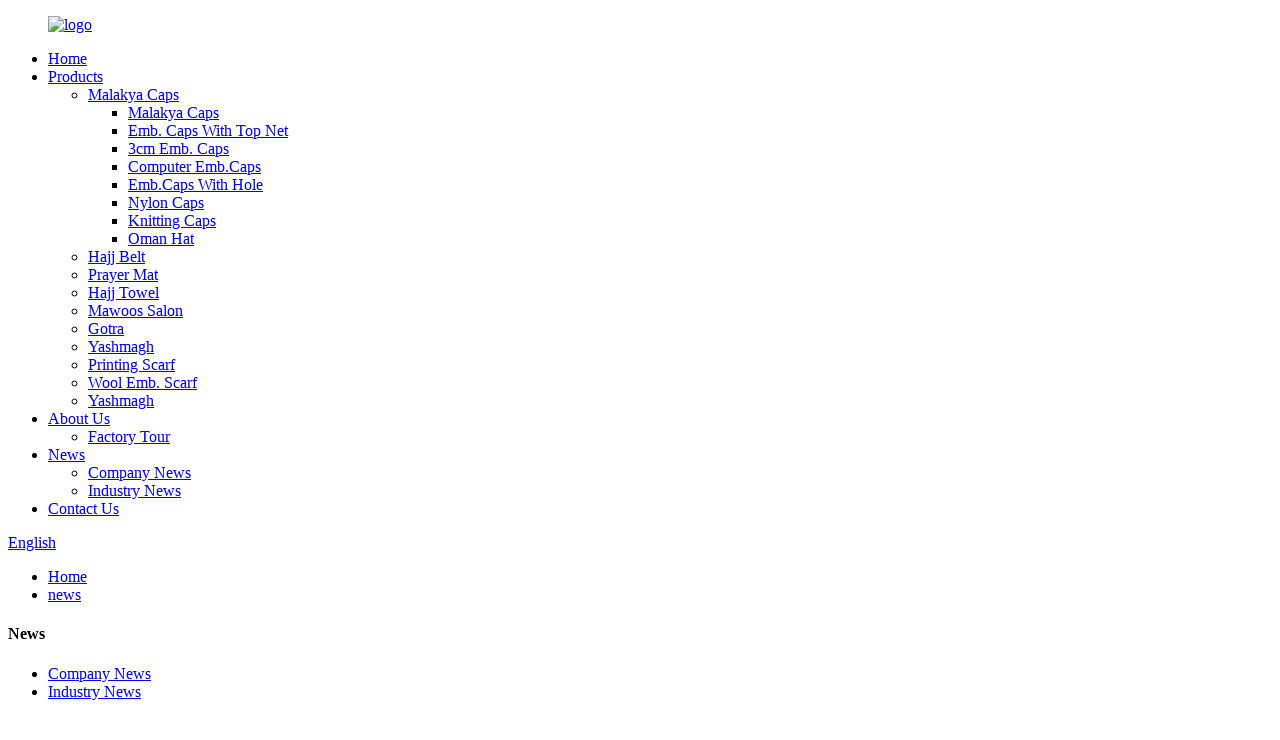

--- FILE ---
content_type: text/html
request_url: http://ht.muslimscaps.com/news/
body_size: 9872
content:
<link href="https://cdn.globalso.com/lite-yt-embed.css" rel="stylesheet" onload="this.onload=null;this.rel='stylesheet'"><!DOCTYPE html>
<html dir="ltr" lang="en">
<head>
<meta charset="UTF-8"/>
<meta http-equiv="Content-Type" content="text/html; charset=UTF-8" />
<title>news Manufacturers &amp; Suppliers | China news Factory</title>
<meta name="viewport" content="width=device-width,initial-scale=1,minimum-scale=1,maximum-scale=1,user-scalable=no">
<link rel="apple-touch-icon-precomposed" href="">
<meta name="format-detection" content="telephone=no">
<meta name="apple-mobile-web-app-capable" content="yes">
<meta name="apple-mobile-web-app-status-bar-style" content="black">
<link href="//cdn.globalso.com/muslimscaps/style/global/style.css" rel="stylesheet" onload="this.onload=null;this.rel='stylesheet'">
<link href="//cdn.globalso.com/muslimscaps/style/public/public.css" rel="stylesheet" onload="this.onload=null;this.rel='stylesheet'">
<link href="https://cdn.globalso.com/lite-yt-embed.css" rel="stylesheet" onload="this.onload=null;this.rel='stylesheet'">
<link rel="shortcut icon" href="https://cdn.globalso.com/muslimscaps/logo1.png" />
<meta name="description" content="News Manufacturers, Factory, Suppliers From China, Since establishment within the early 1990s, now we have arrange our sale network in USA, Germany, Asia, and several Middle Eastern countries. We intention to get a top class supplier for worldwide OEM and aftermarket!" />
</head>
<body>

<div class="container">
<header class=" web_head">
    <div class="head_layer">
      <div class="layout">
        <figure class="logo"><a href="https://www.muslimscaps.com/">
                <img src="https://cdn.globalso.com/muslimscaps/logo.png" alt="logo">
                </a></figure>
        <nav class="nav_wrap">
          <ul class="head_nav">
        <li><a href="/">Home</a></li>
<li><a href="https://www.muslimscaps.com/products/">Products</a>
<ul class="sub-menu">
	<li><a href="https://www.muslimscaps.com/malakya-caps/">Malakya Caps</a>
	<ul class="sub-menu">
		<li><a href="https://www.muslimscaps.com/malakya-caps-malakya-caps/">Malakya Caps</a></li>
		<li><a href="https://www.muslimscaps.com/emb-caps-with-top-net/">Emb. Caps With Top Net</a></li>
		<li><a href="https://www.muslimscaps.com/3cm-emb-caps/">3cm Emb. Caps</a></li>
		<li><a href="https://www.muslimscaps.com/computer-emb-caps/">Computer Emb.Caps</a></li>
		<li><a href="https://www.muslimscaps.com/emb-caps-with-hole/">Emb.Caps With Hole</a></li>
		<li><a href="https://www.muslimscaps.com/nylon-caps/">Nylon Caps</a></li>
		<li><a href="https://www.muslimscaps.com/knitting-caps/">Knitting Caps</a></li>
		<li><a href="https://www.muslimscaps.com/oman-hat/">Oman Hat</a></li>
	</ul>
</li>
	<li><a href="https://www.muslimscaps.com/hajj-belt/">Hajj Belt</a></li>
	<li><a href="https://www.muslimscaps.com/prayer-mat/">Prayer Mat</a></li>
	<li><a href="https://www.muslimscaps.com/hajj-towel/">Hajj Towel</a></li>
	<li><a href="https://www.muslimscaps.com/mawoos-salon/">Mawoos Salon</a></li>
	<li><a href="https://www.muslimscaps.com/gotra/">Gotra</a></li>
	<li><a href="https://www.muslimscaps.com/yashmagh/">Yashmagh</a></li>
	<li><a href="https://www.muslimscaps.com/printing-scarf/">Printing Scarf</a></li>
	<li><a href="https://www.muslimscaps.com/wool-emb-scarf/">Wool Emb. Scarf</a></li>
	<li><a href="https://www.muslimscaps.com/yashmagh/">Yashmagh</a></li>
</ul>
</li>
<li><a href="https://www.muslimscaps.com/about-us/">About Us</a>
<ul class="sub-menu">
	<li><a href="https://www.muslimscaps.com/factory-tour/">Factory Tour</a></li>
</ul>
</li>
<li class="nav-current"><a href="/news/">News</a>
<ul class="sub-menu">
	<li><a href="https://www.muslimscaps.com/news_catalog/company-news/">Company News</a></li>
	<li><a href="https://www.muslimscaps.com/news_catalog/industry-news/">Industry News</a></li>
</ul>
</li>
<li><a href="https://www.muslimscaps.com/contact-us/">Contact Us</a></li>
      </ul>
        </nav>
        <div class="head_right">
          <b id="btn-search" class="btn--search"></b>
          <div class="change-language ensemble">
  <div class="change-language-info">
    <div class="change-language-title medium-title">
       <div class="language-flag language-flag-en"><a href="https://www.muslimscaps.com/"><b class="country-flag"></b><span>English</span> </a></div>
       <b class="language-icon"></b> 
    </div>
	<div class="change-language-cont sub-content">
        <div class="empty"></div>
    </div>
  </div>
</div>
<!--theme239-->        </div>
      </div>
    </div>
  </header><div class="path_bar">
    <div class="layout">
      <ul>
       <li> <a itemprop="breadcrumb" href="https://www.muslimscaps.com/">Home</a></li><li> <a href="#">news</a></li>
      </ul>
    </div>
  </div>
<section class="web_main page_main">
  <div class="layout">
    <aside class="aside">
  <section class="aside-wrap">
    <section class="side-widget">
    <div class="side-tit-bar">
      <h4 class="side-tit">News</h4>
    </div>
    <ul class="side-cate">
      <li><a href="https://www.muslimscaps.com/news_catalog/company-news/">Company News</a></li>
<li><a href="https://www.muslimscaps.com/news_catalog/industry-news/">Industry News</a></li>
    </ul>
  </section>
    </section>
</aside>    <section class="main">
      <div class="blog_list">
        <h1 class="page_title">News</h1>
        <ul>
                    <li class="blog-item">
            <figure class="item-wrap">
                            <figcaption class="item-info">
                <h3 class="item-title"><a href="https://www.muslimscaps.com/news/the-content-shared-with-you-today-is-the-characteristic-of-arab-clothing/">The content shared with you today is the characteristic of Arab clothing</a></h3>
                <time>by admin on
                  21-10-22                </time>
                <div class="item-detail">The content shared with you today is the characteristic of Arab clothing. What fabric clothing does the Arabs wear? Just like normal clothes, all kinds of fabrics are available, but the price is naturally very different. There are factories in China that specialize in processing Arab robes, and t...</div>
                <a href="https://www.muslimscaps.com/news/the-content-shared-with-you-today-is-the-characteristic-of-arab-clothing/" class="item-more">Read more</a> </figcaption>
            </figure>
          </li>
                    <li class="blog-item">
            <figure class="item-wrap">
                            <figcaption class="item-info">
                <h3 class="item-title"><a href="https://www.muslimscaps.com/news/some-little-knowledge-about-white-robe/">Some Little knowledge about white robe</a></h3>
                <time>by admin on
                  21-10-22                </time>
                <div class="item-detail">Our traditional impression of Arabs is that the man is plain white with a headscarf, and the woman is in a black robe with a covered face. This is indeed a more classic Arab costume. The man’s white robe is called &#8220;Gundura&#8221;, &#8220;Dish Dash&#8221;, and &#8220;Gilban&#8221; in Arabic....</div>
                <a href="https://www.muslimscaps.com/news/some-little-knowledge-about-white-robe/" class="item-more">Read more</a> </figcaption>
            </figure>
          </li>
                    <li class="blog-item">
            <figure class="item-wrap">
                            <a class="item-img" href="https://www.muslimscaps.com/news/4-pack-outdoor-solar-led-lights-38-reg-75-more/"><img class="blog-img" src="https://cdn.globalso.com/muslimscaps/16322983061.png" alt="Kufis and prayer hat"></a>
                            <figcaption class="item-info">
                <h3 class="item-title"><a href="https://www.muslimscaps.com/news/4-pack-outdoor-solar-led-lights-38-reg-75-more/">Kufis and prayer hat</a></h3>
                <time>by admin on
                  19-06-03                </time>
                <div class="item-detail">For men, wearing kufi is the second most recognizable feature of Muslims, and the first is of course beard. Since Kufi is an identifying garment for Muslim clothing, it is helpful for a Muslim man to have many kufis so that he can wear a new dress every day. At Muslim American, we have dozens of ...</div>
                <a href="https://www.muslimscaps.com/news/4-pack-outdoor-solar-led-lights-38-reg-75-more/" class="item-more">Read more</a> </figcaption>
            </figure>
          </li>
                  </ul>
        <div class="page_bar">
        <div class="pages"></div>
      </div>
      </div>
      
    </section>
  </div>
</section>
<footer class="web_footer">
   <section class="foot_service">
    <div class="layout">
    <div class="foot_items flex_row">
       <div class="foot_item foot_item_info wow fadeInLeftA" data-wow-delay=".1s">
         <div class="foot_item_hd">
           <div class="foot_logo"><a href="https://www.muslimscaps.com/">
                <img src="//www.muslimscaps.com/uploads/086c81fd1.png" alt="logo">
                </a></div>
         </div>
         <div class="foot_item_bd">
           <div class="copyright">
             <!-- GOODAO @2017 ALL RIGHTS RESERVED
             <br>
             Terms of use and Privacy Policy -->
             © Copyright - 2010-2021 : All Rights Reserved.            </div>
          <ul class="foot_sns">
                         <li><a target="_blank" href=""><img src="https://cdn.globalso.com/muslimscaps/sns01.png" alt="sns01"></a></li>
                         <li><a target="_blank" href=""><img src="https://cdn.globalso.com/muslimscaps/sns04.png" alt="sns04"></a></li>
                         <li><a target="_blank" href=""><img src="https://cdn.globalso.com/muslimscaps/sns03.png" alt="sns03"></a></li>
                         <li><a target="_blank" href=""><img src="https://cdn.globalso.com/muslimscaps/sns02.png" alt="sns02"></a></li>
                       </ul>
         </div>
       </div>
       <div class="foot_item foot_item_contact wow fadeInLeftA" data-wow-delay=".2s">
         <div class="foot_item_hd">
           <h3 class="title">Contact from</h3>
         </div>
         <div class="foot_item_bd">
           <address class="foot_contact_list">
            <!-- icons:
                 ============================
                 contact_ico_local
                 contact_ico_phone
                 contact_ico_email
                 contact_ico_fax
                 contact_ico_skype
                 contact_ico_time -->
             <ul>
               <li class="contact_item">
                 <i class="contact_ico contact_ico_local"></i>
                 <div class="contact_txt">
                   <p class="item_val">Jiangsu Fengxian Development Zone</p>                </div>
               </li>
               <li class="contact_item">
                 <i class="contact_ico contact_ico_phone"></i>
                 <div class="contact_txt">
                  <p class="item_val"><a class="tel_link" href="tel:0516-89581675"><span class="item_label">Tel:</span><span class="item_val">0516-89581675</span></a></p>                  <p class="item_val"><span class="item_label">Whatsapp:</span><span class="item_val">008613952218860</span></p>                 </div>
               </li>
               <li class="contact_item">
                 <i class="contact_ico contact_ico_email"></i>
                 <div class="contact_txt">
                   <p class="item_val"><a href="javascript:" class="add_email12"><span class="item_label">Email:</span><span class="item_val">xzqinlong@163.com</span></a></p>                 </div>
               </li>
             </ul>
           </address>
         </div>
       </div>
       <div class="foot_item foot_item_news wow fadeInLeftA" data-wow-delay=".3s">
         <div class="foot_item_hd">
           <h3 class="title">Latest News</h3>
         </div>
         <div class="foot_item_bd">
          <ul>
                      <li class="news_cell">
              <figure class="cell_img"></figure>
              <div class="cell_cont">
                <time class="news_time">21/10/22</time>
                <h3 class="news_tit"><a href="https://www.muslimscaps.com/news/the-content-shared-with-you-today-is-the-characteristic-of-arab-clothing/">The content shared with you today is the ...</a></h3>
              </div>
            </li>
                        <li class="news_cell">
              <figure class="cell_img"></figure>
              <div class="cell_cont">
                <time class="news_time">21/10/22</time>
                <h3 class="news_tit"><a href="https://www.muslimscaps.com/news/some-little-knowledge-about-white-robe/">Some Little knowledge about white robe</a></h3>
              </div>
            </li>
                        <li class="news_cell">
              <figure class="cell_img"><a href="https://www.muslimscaps.com/news/4-pack-outdoor-solar-led-lights-38-reg-75-more/"><img src="https://cdn.globalso.com/muslimscaps/16322983061.png" alt="Kufis and prayer hat"></a></figure>
              <div class="cell_cont">
                <time class="news_time">19/06/03</time>
                <h3 class="news_tit"><a href="https://www.muslimscaps.com/news/4-pack-outdoor-solar-led-lights-38-reg-75-more/">Kufis and prayer hat</a></h3>
              </div>
            </li>
             
          </ul>
         </div>
       </div>
    </div>
    </div>
    </section>
    <section class="foot_bar">
      <div class="layout">
        
                                     © Copyright - 2010-2021 : All Rights Reserved. <a href="/featured/">Featured Products</a>, <a href="/sitemap.xml">Sitemap</a>
<br><a href='https://www.muslimscaps.com/long-hijab/' title='Long Hijab'>Long Hijab</a>, 
<a href='https://www.muslimscaps.com/black-topi-for-namaz/' title='Black Topi For Namaz'>Black Topi For Namaz</a>, 
<a href='https://www.muslimscaps.com/musalla-mat/' title='Musalla Mat'>Musalla Mat</a>, 
<a href='https://www.muslimscaps.com/amira-hijab/' title='Amira Hijab'>Amira Hijab</a>, 
<a href='https://www.muslimscaps.com/muslim-black-cap/' title='Muslim Black Cap'>Muslim Black Cap</a>, 
<a href='https://www.muslimscaps.com/disposable-prayer-mats/' title='Disposable Prayer Mats'>Disposable Prayer Mats</a>,                 <script type="text/javascript" src="//www.globalso.site/livechat.js"></script>            
      </div>
    </section>
  </footer>
<aside class="scrollsidebar" id="scrollsidebar">
  <div class="side_content">
    <div class="side_list">
      <header class="hd"><img src="//cdn.globalso.com/title_pic.png" alt="Online Inuiry"/></header>
      <div class="cont">
        <li><a class="email" href="javascript:" onclick="showMsgPop();">Send Email</a></li>
                                      </div>
                  <div class="side_title"><a  class="close_btn"><span>x</span></a></div>
    </div>
  </div>
  <div class="show_btn"></div>
</aside>
<div class="inquiry-pop-bd">
  <div class="inquiry-pop"> <i class="ico-close-pop" onClick="hideMsgPop();"></i> 
    <script type="text/javascript" src="//www.globalso.site/form.js"></script> 
  </div>
</div>
</div>
<div class="web-search"> <b id="btn-search-close" class="btn--search-close"></b>
  <div style=" width:100%">
    <div class="head-search">
      <form  action="/search.php" method="get">
          <input class="search-ipt" type="text" placeholder="Start Typing..."  name="s" id="s" />
          <input type="hidden" name="cat" value="490"/>
          <input class="search-btn" type="submit" value="" id="searchsubmit" />
        <span class="search-attr">Hit enter to search or ESC to close</span>
        </form>
    </div>
  </div>
</div>

<script type="text/javascript" src="//cdn.globalso.com/muslimscaps/style/global/js/jquery.min.js"></script> 
<script type="text/javascript" src="//cdn.globalso.com/muslimscaps/style/global/js/common.js"></script>
<script type="text/javascript" src="//cdn.globalso.com/muslimscaps/style/public/public.js"></script> 
 <script src="https://cdn.globalso.com/lite-yt-embed.js"></script>
<!--[if lt IE 9]>
<script src="//cdn.globalso.com/muslimscaps/style/global/js/html5.js"></script>
<![endif]-->
<script>
function getCookie(name) {
    var arg = name + "=";
    var alen = arg.length;
    var clen = document.cookie.length;
    var i = 0;
    while (i < clen) {
        var j = i + alen;
        if (document.cookie.substring(i, j) == arg) return getCookieVal(j);
        i = document.cookie.indexOf(" ", i) + 1;
        if (i == 0) break;
    }
    return null;
}
function setCookie(name, value) {
    var expDate = new Date();
    var argv = setCookie.arguments;
    var argc = setCookie.arguments.length;
    var expires = (argc > 2) ? argv[2] : null;
    var path = (argc > 3) ? argv[3] : null;
    var domain = (argc > 4) ? argv[4] : null;
    var secure = (argc > 5) ? argv[5] : false;
    if (expires != null) {
        expDate.setTime(expDate.getTime() + expires);
    }
    document.cookie = name + "=" + escape(value) + ((expires == null) ? "": ("; expires=" + expDate.toUTCString())) + ((path == null) ? "": ("; path=" + path)) + ((domain == null) ? "": ("; domain=" + domain)) + ((secure == true) ? "; secure": "");
}
function getCookieVal(offset) {
    var endstr = document.cookie.indexOf(";", offset);
    if (endstr == -1) endstr = document.cookie.length;
    return unescape(document.cookie.substring(offset, endstr));
}

var firstshow = 0;
var cfstatshowcookie = getCookie('easyiit_stats');
if (cfstatshowcookie != 1) {
    a = new Date();
    h = a.getHours();
    m = a.getMinutes();
    s = a.getSeconds();
    sparetime = 1000 * 60 * 60 * 24 * 1 - (h * 3600 + m * 60 + s) * 1000 - 1;
    setCookie('easyiit_stats', 1, sparetime, '/');
    firstshow = 1;
}
if (!navigator.cookieEnabled) {
    firstshow = 0;
}
var referrer = escape(document.referrer);
var currweb = escape(location.href);
var screenwidth = screen.width;
var screenheight = screen.height;
var screencolordepth = screen.colorDepth;
$(function($){
   $.get("/statistic.php", { action:'stats_init', assort:0, referrer:referrer, currweb:currweb , firstshow:firstshow ,screenwidth:screenwidth, screenheight: screenheight, screencolordepth: screencolordepth, ranstr: Math.random()},function(data){}, "json");
			
});
</script>
<script type="text/javascript">

if(typeof jQuery == 'undefined' || typeof jQuery.fn.on == 'undefined') {
	document.write('<script src="https://www.muslimscaps.com/wp-content/plugins/bb-plugin/js/jquery.js"><\/script>');
	document.write('<script src="https://www.muslimscaps.com/wp-content/plugins/bb-plugin/js/jquery.migrate.min.js"><\/script>');
}

</script><ul class="prisna-wp-translate-seo" id="prisna-translator-seo"><li class="language-flag language-flag-en"><a href="https://www.muslimscaps.com/news/" title="English" target="_blank"><b class="country-flag"></b><span>English</span></a></li><li class="language-flag language-flag-fr"><a href="http://fr.muslimscaps.com/news/" title="French" target="_blank"><b class="country-flag"></b><span>French</span></a></li><li class="language-flag language-flag-de"><a href="http://de.muslimscaps.com/news/" title="German" target="_blank"><b class="country-flag"></b><span>German</span></a></li><li class="language-flag language-flag-pt"><a href="http://pt.muslimscaps.com/news/" title="Portuguese" target="_blank"><b class="country-flag"></b><span>Portuguese</span></a></li><li class="language-flag language-flag-es"><a href="http://es.muslimscaps.com/news/" title="Spanish" target="_blank"><b class="country-flag"></b><span>Spanish</span></a></li><li class="language-flag language-flag-ru"><a href="http://ru.muslimscaps.com/news/" title="Russian" target="_blank"><b class="country-flag"></b><span>Russian</span></a></li><li class="language-flag language-flag-ja"><a href="http://ja.muslimscaps.com/news/" title="Japanese" target="_blank"><b class="country-flag"></b><span>Japanese</span></a></li><li class="language-flag language-flag-ko"><a href="http://ko.muslimscaps.com/news/" title="Korean" target="_blank"><b class="country-flag"></b><span>Korean</span></a></li><li class="language-flag language-flag-ar"><a href="http://ar.muslimscaps.com/news/" title="Arabic" target="_blank"><b class="country-flag"></b><span>Arabic</span></a></li><li class="language-flag language-flag-ga"><a href="http://ga.muslimscaps.com/news/" title="Irish" target="_blank"><b class="country-flag"></b><span>Irish</span></a></li><li class="language-flag language-flag-el"><a href="http://el.muslimscaps.com/news/" title="Greek" target="_blank"><b class="country-flag"></b><span>Greek</span></a></li><li class="language-flag language-flag-tr"><a href="http://tr.muslimscaps.com/news/" title="Turkish" target="_blank"><b class="country-flag"></b><span>Turkish</span></a></li><li class="language-flag language-flag-it"><a href="http://it.muslimscaps.com/news/" title="Italian" target="_blank"><b class="country-flag"></b><span>Italian</span></a></li><li class="language-flag language-flag-da"><a href="http://da.muslimscaps.com/news/" title="Danish" target="_blank"><b class="country-flag"></b><span>Danish</span></a></li><li class="language-flag language-flag-ro"><a href="http://ro.muslimscaps.com/news/" title="Romanian" target="_blank"><b class="country-flag"></b><span>Romanian</span></a></li><li class="language-flag language-flag-id"><a href="http://id.muslimscaps.com/news/" title="Indonesian" target="_blank"><b class="country-flag"></b><span>Indonesian</span></a></li><li class="language-flag language-flag-cs"><a href="http://cs.muslimscaps.com/news/" title="Czech" target="_blank"><b class="country-flag"></b><span>Czech</span></a></li><li class="language-flag language-flag-af"><a href="http://af.muslimscaps.com/news/" title="Afrikaans" target="_blank"><b class="country-flag"></b><span>Afrikaans</span></a></li><li class="language-flag language-flag-sv"><a href="http://sv.muslimscaps.com/news/" title="Swedish" target="_blank"><b class="country-flag"></b><span>Swedish</span></a></li><li class="language-flag language-flag-pl"><a href="http://pl.muslimscaps.com/news/" title="Polish" target="_blank"><b class="country-flag"></b><span>Polish</span></a></li><li class="language-flag language-flag-eu"><a href="http://eu.muslimscaps.com/news/" title="Basque" target="_blank"><b class="country-flag"></b><span>Basque</span></a></li><li class="language-flag language-flag-ca"><a href="http://ca.muslimscaps.com/news/" title="Catalan" target="_blank"><b class="country-flag"></b><span>Catalan</span></a></li><li class="language-flag language-flag-eo"><a href="http://eo.muslimscaps.com/news/" title="Esperanto" target="_blank"><b class="country-flag"></b><span>Esperanto</span></a></li><li class="language-flag language-flag-hi"><a href="http://hi.muslimscaps.com/news/" title="Hindi" target="_blank"><b class="country-flag"></b><span>Hindi</span></a></li><li class="language-flag language-flag-lo"><a href="http://lo.muslimscaps.com/news/" title="Lao" target="_blank"><b class="country-flag"></b><span>Lao</span></a></li><li class="language-flag language-flag-sq"><a href="http://sq.muslimscaps.com/news/" title="Albanian" target="_blank"><b class="country-flag"></b><span>Albanian</span></a></li><li class="language-flag language-flag-am"><a href="http://am.muslimscaps.com/news/" title="Amharic" target="_blank"><b class="country-flag"></b><span>Amharic</span></a></li><li class="language-flag language-flag-hy"><a href="http://hy.muslimscaps.com/news/" title="Armenian" target="_blank"><b class="country-flag"></b><span>Armenian</span></a></li><li class="language-flag language-flag-az"><a href="http://az.muslimscaps.com/news/" title="Azerbaijani" target="_blank"><b class="country-flag"></b><span>Azerbaijani</span></a></li><li class="language-flag language-flag-be"><a href="http://be.muslimscaps.com/news/" title="Belarusian" target="_blank"><b class="country-flag"></b><span>Belarusian</span></a></li><li class="language-flag language-flag-bn"><a href="http://bn.muslimscaps.com/news/" title="Bengali" target="_blank"><b class="country-flag"></b><span>Bengali</span></a></li><li class="language-flag language-flag-bs"><a href="http://bs.muslimscaps.com/news/" title="Bosnian" target="_blank"><b class="country-flag"></b><span>Bosnian</span></a></li><li class="language-flag language-flag-bg"><a href="http://bg.muslimscaps.com/news/" title="Bulgarian" target="_blank"><b class="country-flag"></b><span>Bulgarian</span></a></li><li class="language-flag language-flag-ceb"><a href="http://ceb.muslimscaps.com/news/" title="Cebuano" target="_blank"><b class="country-flag"></b><span>Cebuano</span></a></li><li class="language-flag language-flag-ny"><a href="http://ny.muslimscaps.com/news/" title="Chichewa" target="_blank"><b class="country-flag"></b><span>Chichewa</span></a></li><li class="language-flag language-flag-co"><a href="http://co.muslimscaps.com/news/" title="Corsican" target="_blank"><b class="country-flag"></b><span>Corsican</span></a></li><li class="language-flag language-flag-hr"><a href="http://hr.muslimscaps.com/news/" title="Croatian" target="_blank"><b class="country-flag"></b><span>Croatian</span></a></li><li class="language-flag language-flag-nl"><a href="http://nl.muslimscaps.com/news/" title="Dutch" target="_blank"><b class="country-flag"></b><span>Dutch</span></a></li><li class="language-flag language-flag-et"><a href="http://et.muslimscaps.com/news/" title="Estonian" target="_blank"><b class="country-flag"></b><span>Estonian</span></a></li><li class="language-flag language-flag-tl"><a href="http://tl.muslimscaps.com/news/" title="Filipino" target="_blank"><b class="country-flag"></b><span>Filipino</span></a></li><li class="language-flag language-flag-fi"><a href="http://fi.muslimscaps.com/news/" title="Finnish" target="_blank"><b class="country-flag"></b><span>Finnish</span></a></li><li class="language-flag language-flag-fy"><a href="http://fy.muslimscaps.com/news/" title="Frisian" target="_blank"><b class="country-flag"></b><span>Frisian</span></a></li><li class="language-flag language-flag-gl"><a href="http://gl.muslimscaps.com/news/" title="Galician" target="_blank"><b class="country-flag"></b><span>Galician</span></a></li><li class="language-flag language-flag-ka"><a href="http://ka.muslimscaps.com/news/" title="Georgian" target="_blank"><b class="country-flag"></b><span>Georgian</span></a></li><li class="language-flag language-flag-gu"><a href="http://gu.muslimscaps.com/news/" title="Gujarati" target="_blank"><b class="country-flag"></b><span>Gujarati</span></a></li><li class="language-flag language-flag-ht"><a href="http://ht.muslimscaps.com/news/" title="Haitian" target="_blank"><b class="country-flag"></b><span>Haitian</span></a></li><li class="language-flag language-flag-ha"><a href="http://ha.muslimscaps.com/news/" title="Hausa" target="_blank"><b class="country-flag"></b><span>Hausa</span></a></li><li class="language-flag language-flag-haw"><a href="http://haw.muslimscaps.com/news/" title="Hawaiian" target="_blank"><b class="country-flag"></b><span>Hawaiian</span></a></li><li class="language-flag language-flag-iw"><a href="http://iw.muslimscaps.com/news/" title="Hebrew" target="_blank"><b class="country-flag"></b><span>Hebrew</span></a></li><li class="language-flag language-flag-hmn"><a href="http://hmn.muslimscaps.com/news/" title="Hmong" target="_blank"><b class="country-flag"></b><span>Hmong</span></a></li><li class="language-flag language-flag-hu"><a href="http://hu.muslimscaps.com/news/" title="Hungarian" target="_blank"><b class="country-flag"></b><span>Hungarian</span></a></li><li class="language-flag language-flag-is"><a href="http://is.muslimscaps.com/news/" title="Icelandic" target="_blank"><b class="country-flag"></b><span>Icelandic</span></a></li><li class="language-flag language-flag-ig"><a href="http://ig.muslimscaps.com/news/" title="Igbo" target="_blank"><b class="country-flag"></b><span>Igbo</span></a></li><li class="language-flag language-flag-jw"><a href="http://jw.muslimscaps.com/news/" title="Javanese" target="_blank"><b class="country-flag"></b><span>Javanese</span></a></li><li class="language-flag language-flag-kn"><a href="http://kn.muslimscaps.com/news/" title="Kannada" target="_blank"><b class="country-flag"></b><span>Kannada</span></a></li><li class="language-flag language-flag-kk"><a href="http://kk.muslimscaps.com/news/" title="Kazakh" target="_blank"><b class="country-flag"></b><span>Kazakh</span></a></li><li class="language-flag language-flag-km"><a href="http://km.muslimscaps.com/news/" title="Khmer" target="_blank"><b class="country-flag"></b><span>Khmer</span></a></li><li class="language-flag language-flag-ku"><a href="http://ku.muslimscaps.com/news/" title="Kurdish" target="_blank"><b class="country-flag"></b><span>Kurdish</span></a></li><li class="language-flag language-flag-ky"><a href="http://ky.muslimscaps.com/news/" title="Kyrgyz" target="_blank"><b class="country-flag"></b><span>Kyrgyz</span></a></li><li class="language-flag language-flag-la"><a href="http://la.muslimscaps.com/news/" title="Latin" target="_blank"><b class="country-flag"></b><span>Latin</span></a></li><li class="language-flag language-flag-lv"><a href="http://lv.muslimscaps.com/news/" title="Latvian" target="_blank"><b class="country-flag"></b><span>Latvian</span></a></li><li class="language-flag language-flag-lt"><a href="http://lt.muslimscaps.com/news/" title="Lithuanian" target="_blank"><b class="country-flag"></b><span>Lithuanian</span></a></li><li class="language-flag language-flag-lb"><a href="http://lb.muslimscaps.com/news/" title="Luxembou.." target="_blank"><b class="country-flag"></b><span>Luxembou..</span></a></li><li class="language-flag language-flag-mk"><a href="http://mk.muslimscaps.com/news/" title="Macedonian" target="_blank"><b class="country-flag"></b><span>Macedonian</span></a></li><li class="language-flag language-flag-mg"><a href="http://mg.muslimscaps.com/news/" title="Malagasy" target="_blank"><b class="country-flag"></b><span>Malagasy</span></a></li><li class="language-flag language-flag-ms"><a href="http://ms.muslimscaps.com/news/" title="Malay" target="_blank"><b class="country-flag"></b><span>Malay</span></a></li><li class="language-flag language-flag-ml"><a href="http://ml.muslimscaps.com/news/" title="Malayalam" target="_blank"><b class="country-flag"></b><span>Malayalam</span></a></li><li class="language-flag language-flag-mt"><a href="http://mt.muslimscaps.com/news/" title="Maltese" target="_blank"><b class="country-flag"></b><span>Maltese</span></a></li><li class="language-flag language-flag-mi"><a href="http://mi.muslimscaps.com/news/" title="Maori" target="_blank"><b class="country-flag"></b><span>Maori</span></a></li><li class="language-flag language-flag-mr"><a href="http://mr.muslimscaps.com/news/" title="Marathi" target="_blank"><b class="country-flag"></b><span>Marathi</span></a></li><li class="language-flag language-flag-mn"><a href="http://mn.muslimscaps.com/news/" title="Mongolian" target="_blank"><b class="country-flag"></b><span>Mongolian</span></a></li><li class="language-flag language-flag-my"><a href="http://my.muslimscaps.com/news/" title="Burmese" target="_blank"><b class="country-flag"></b><span>Burmese</span></a></li><li class="language-flag language-flag-ne"><a href="http://ne.muslimscaps.com/news/" title="Nepali" target="_blank"><b class="country-flag"></b><span>Nepali</span></a></li><li class="language-flag language-flag-no"><a href="http://no.muslimscaps.com/news/" title="Norwegian" target="_blank"><b class="country-flag"></b><span>Norwegian</span></a></li><li class="language-flag language-flag-ps"><a href="http://ps.muslimscaps.com/news/" title="Pashto" target="_blank"><b class="country-flag"></b><span>Pashto</span></a></li><li class="language-flag language-flag-fa"><a href="http://fa.muslimscaps.com/news/" title="Persian" target="_blank"><b class="country-flag"></b><span>Persian</span></a></li><li class="language-flag language-flag-pa"><a href="http://pa.muslimscaps.com/news/" title="Punjabi" target="_blank"><b class="country-flag"></b><span>Punjabi</span></a></li><li class="language-flag language-flag-sr"><a href="http://sr.muslimscaps.com/news/" title="Serbian" target="_blank"><b class="country-flag"></b><span>Serbian</span></a></li><li class="language-flag language-flag-st"><a href="http://st.muslimscaps.com/news/" title="Sesotho" target="_blank"><b class="country-flag"></b><span>Sesotho</span></a></li><li class="language-flag language-flag-si"><a href="http://si.muslimscaps.com/news/" title="Sinhala" target="_blank"><b class="country-flag"></b><span>Sinhala</span></a></li><li class="language-flag language-flag-sk"><a href="http://sk.muslimscaps.com/news/" title="Slovak" target="_blank"><b class="country-flag"></b><span>Slovak</span></a></li><li class="language-flag language-flag-sl"><a href="http://sl.muslimscaps.com/news/" title="Slovenian" target="_blank"><b class="country-flag"></b><span>Slovenian</span></a></li><li class="language-flag language-flag-so"><a href="http://so.muslimscaps.com/news/" title="Somali" target="_blank"><b class="country-flag"></b><span>Somali</span></a></li><li class="language-flag language-flag-sm"><a href="http://sm.muslimscaps.com/news/" title="Samoan" target="_blank"><b class="country-flag"></b><span>Samoan</span></a></li><li class="language-flag language-flag-gd"><a href="http://gd.muslimscaps.com/news/" title="Scots Gaelic" target="_blank"><b class="country-flag"></b><span>Scots Gaelic</span></a></li><li class="language-flag language-flag-sn"><a href="http://sn.muslimscaps.com/news/" title="Shona" target="_blank"><b class="country-flag"></b><span>Shona</span></a></li><li class="language-flag language-flag-sd"><a href="http://sd.muslimscaps.com/news/" title="Sindhi" target="_blank"><b class="country-flag"></b><span>Sindhi</span></a></li><li class="language-flag language-flag-su"><a href="http://su.muslimscaps.com/news/" title="Sundanese" target="_blank"><b class="country-flag"></b><span>Sundanese</span></a></li><li class="language-flag language-flag-sw"><a href="http://sw.muslimscaps.com/news/" title="Swahili" target="_blank"><b class="country-flag"></b><span>Swahili</span></a></li><li class="language-flag language-flag-tg"><a href="http://tg.muslimscaps.com/news/" title="Tajik" target="_blank"><b class="country-flag"></b><span>Tajik</span></a></li><li class="language-flag language-flag-ta"><a href="http://ta.muslimscaps.com/news/" title="Tamil" target="_blank"><b class="country-flag"></b><span>Tamil</span></a></li><li class="language-flag language-flag-te"><a href="http://te.muslimscaps.com/news/" title="Telugu" target="_blank"><b class="country-flag"></b><span>Telugu</span></a></li><li class="language-flag language-flag-th"><a href="http://th.muslimscaps.com/news/" title="Thai" target="_blank"><b class="country-flag"></b><span>Thai</span></a></li><li class="language-flag language-flag-uk"><a href="http://uk.muslimscaps.com/news/" title="Ukrainian" target="_blank"><b class="country-flag"></b><span>Ukrainian</span></a></li><li class="language-flag language-flag-ur"><a href="http://ur.muslimscaps.com/news/" title="Urdu" target="_blank"><b class="country-flag"></b><span>Urdu</span></a></li><li class="language-flag language-flag-uz"><a href="http://uz.muslimscaps.com/news/" title="Uzbek" target="_blank"><b class="country-flag"></b><span>Uzbek</span></a></li><li class="language-flag language-flag-vi"><a href="http://vi.muslimscaps.com/news/" title="Vietnamese" target="_blank"><b class="country-flag"></b><span>Vietnamese</span></a></li><li class="language-flag language-flag-cy"><a href="http://cy.muslimscaps.com/news/" title="Welsh" target="_blank"><b class="country-flag"></b><span>Welsh</span></a></li><li class="language-flag language-flag-xh"><a href="http://xh.muslimscaps.com/news/" title="Xhosa" target="_blank"><b class="country-flag"></b><span>Xhosa</span></a></li><li class="language-flag language-flag-yi"><a href="http://yi.muslimscaps.com/news/" title="Yiddish" target="_blank"><b class="country-flag"></b><span>Yiddish</span></a></li><li class="language-flag language-flag-yo"><a href="http://yo.muslimscaps.com/news/" title="Yoruba" target="_blank"><b class="country-flag"></b><span>Yoruba</span></a></li><li class="language-flag language-flag-zu"><a href="http://zu.muslimscaps.com/news/" title="Zulu" target="_blank"><b class="country-flag"></b><span>Zulu</span></a></li><li class="language-flag language-flag-rw"><a href="http://rw.muslimscaps.com/news/" title="Kinyarwanda" target="_blank"><b class="country-flag"></b><span>Kinyarwanda</span></a></li><li class="language-flag language-flag-tt"><a href="http://tt.muslimscaps.com/news/" title="Tatar" target="_blank"><b class="country-flag"></b><span>Tatar</span></a></li><li class="language-flag language-flag-or"><a href="http://or.muslimscaps.com/news/" title="Oriya" target="_blank"><b class="country-flag"></b><span>Oriya</span></a></li><li class="language-flag language-flag-tk"><a href="http://tk.muslimscaps.com/news/" title="Turkmen" target="_blank"><b class="country-flag"></b><span>Turkmen</span></a></li><li class="language-flag language-flag-ug"><a href="http://ug.muslimscaps.com/news/" title="Uyghur" target="_blank"><b class="country-flag"></b><span>Uyghur</span></a></li></ul><link rel='stylesheet' id='fl-builder-layout-3239-css'  href='https://www.muslimscaps.com/uploads/bb-plugin/cache/3239-layout.css?ver=9119640eebb575c53961e77a2635e6c4' type='text/css' media='all' />
<link rel='stylesheet' id='fl-builder-layout-3238-css'  href='https://www.muslimscaps.com/uploads/bb-plugin/cache/3238-layout-partial.css?ver=a700be3931087c0e53014a59985ceb98' type='text/css' media='all' />


<script type='text/javascript' src='https://www.muslimscaps.com/uploads/bb-plugin/cache/3239-layout.js?ver=9119640eebb575c53961e77a2635e6c4'></script>
<script type="text/javascript" src="//cdn.goodao.net/style/js/translator-dropdown.js?ver=1.11"></script><script type="text/javascript">/*<![CDATA[*/var _prisna_translate=_prisna_translate||{languages:["en","fr","es","de","ru","ar","ko","ja","it","pt","ga","da","id","tr","sv","ro","pl","cs","eu","ca","eo","hi","el","ms","sr","sw","th","vi","cy","sk","lv","mt","hu","gl","gu","et","bn","sq","be","nl","tl","is","ht","lt","no","sl","ta","uk","yi","ur","te","fa","mk","kn","iw","fi","hr","bg","az","ka","af","st","si","so","su","tg","uz","yo","zu","pa","jw","kk","km","ceb","ny","lo","la","mg","ml","mi","mn","mr","my","ne","ig","hmn","ha","bs","hy","zh-TW","zh-CN","am","fy","co","ku","ps","lb","ky","sm","gd","sn","sd","xh","haw"],scrollBarLanguages:"15",flags:false,shortNames:true,targetSelector:"body,title",locationWidget:false,location:".transall",translateAttributes:true,translateTitleAttribute:true,translateAltAttribute:true,translatePlaceholderAttribute:true,translateMetaTags:"keywords,description,og:title,og:description,og:locale,og:url",localStorage:true,localStorageExpires:"1",backgroundColor:"transparent",fontColor:"transparent",nativeLanguagesNames:{"id":"Bahasa Indonesia","bs":"\u0431\u043e\u0441\u0430\u043d\u0441\u043a\u0438","my":"\u1019\u103c\u1014\u103a\u1019\u102c\u1018\u102c\u101e\u102c","kk":"\u049a\u0430\u0437\u0430\u049b","km":"\u1797\u17b6\u179f\u17b6\u1781\u17d2\u1798\u17c2\u179a","lo":"\u0e9e\u0eb2\u0eaa\u0eb2\u0ea5\u0eb2\u0ea7","mn":"\u041c\u043e\u043d\u0433\u043e\u043b \u0445\u044d\u043b","tg":"\u0422\u043e\u04b7\u0438\u043a\u04e3","ca":"Catal\u00e0","uz":"O\u02bbzbekcha","yo":"\u00c8d\u00e8 Yor\u00f9b\u00e1","si":"\u0dc3\u0dd2\u0d82\u0dc4\u0dbd","ne":"\u0928\u0947\u092a\u093e\u0932\u0940","pa":"\u0a2a\u0a70\u0a1c\u0a3e\u0a2c\u0a40","cs":"\u010ce\u0161tina","mr":"\u092e\u0930\u093e\u0920\u0940","ml":"\u0d2e\u0d32\u0d2f\u0d3e\u0d33\u0d02","hy":"\u0570\u0561\u0575\u0565\u0580\u0565\u0576","da":"Dansk","de":"Deutsch","es":"Espa\u00f1ol","fr":"Fran\u00e7ais","hr":"Hrvatski","it":"Italiano","lv":"Latvie\u0161u","lt":"Lietuvi\u0173","hu":"Magyar","nl":"Nederlands","no":"Norsk\u200e","pl":"Polski","pt":"Portugu\u00eas","ro":"Rom\u00e2n\u0103","sk":"Sloven\u010dina","sl":"Sloven\u0161\u010dina","fi":"Suomi","sv":"Svenska","tr":"T\u00fcrk\u00e7e","vi":"Ti\u1ebfng Vi\u1ec7t","el":"\u0395\u03bb\u03bb\u03b7\u03bd\u03b9\u03ba\u03ac","ru":"\u0420\u0443\u0441\u0441\u043a\u0438\u0439","sr":"\u0421\u0440\u043f\u0441\u043a\u0438","uk":"\u0423\u043a\u0440\u0430\u0457\u043d\u0441\u044c\u043a\u0430","bg":"\u0411\u044a\u043b\u0433\u0430\u0440\u0441\u043a\u0438","iw":"\u05e2\u05d1\u05e8\u05d9\u05ea","ar":"\u0627\u0644\u0639\u0631\u0628\u064a\u0629","fa":"\u0641\u0627\u0631\u0633\u06cc","hi":"\u0939\u093f\u0928\u094d\u0926\u0940","tl":"Tagalog","th":"\u0e20\u0e32\u0e29\u0e32\u0e44\u0e17\u0e22","mt":"Malti","sq":"Shqip","eu":"Euskara","bn":"\u09ac\u09be\u0982\u09b2\u09be","be":"\u0431\u0435\u043b\u0430\u0440\u0443\u0441\u043a\u0430\u044f \u043c\u043e\u0432\u0430","et":"Eesti Keel","gl":"Galego","ka":"\u10e5\u10d0\u10e0\u10d7\u10e3\u10da\u10d8","gu":"\u0a97\u0ac1\u0a9c\u0ab0\u0abe\u0aa4\u0ac0","ht":"Krey\u00f2l Ayisyen","is":"\u00cdslenska","ga":"Gaeilge","kn":"\u0c95\u0ca8\u0ccd\u0ca8\u0ca1","mk":"\u043c\u0430\u043a\u0435\u0434\u043e\u043d\u0441\u043a\u0438","ms":"Bahasa Melayu","sw":"Kiswahili","yi":"\u05f2\u05b4\u05d3\u05d9\u05e9","ta":"\u0ba4\u0bae\u0bbf\u0bb4\u0bcd","te":"\u0c24\u0c46\u0c32\u0c41\u0c17\u0c41","ur":"\u0627\u0631\u062f\u0648","cy":"Cymraeg","zh-CN":"\u4e2d\u6587\uff08\u7b80\u4f53\uff09\u200e","zh-TW":"\u4e2d\u6587\uff08\u7e41\u9ad4\uff09\u200e","ja":"\u65e5\u672c\u8a9e","ko":"\ud55c\uad6d\uc5b4","am":"\u12a0\u121b\u122d\u129b","haw":"\u014clelo Hawai\u02bbi","ky":"\u043a\u044b\u0440\u0433\u044b\u0437\u0447\u0430","lb":"L\u00ebtzebuergesch","ps":"\u067e\u069a\u062a\u0648\u200e","sd":"\u0633\u0646\u068c\u064a"},home:"\/",clsKey: "3bf380c55f2f34fb99c0c54863ff3e57"};/*]]>*/</script><audio id="bgAudio" controls="controls" autoplay="autoplay" hidden="hidden">

<source src="//cdn.globalso.com/muslimscaps/21fa9e2f.mp3" type="audio/mp3">

<source src="//cdn.globalso.com/muslimscaps/21fa9e2f.mp3" type="audio/ogg">

</audio>
<script type="text/javascript">

myVid=document.getElementById("bgAudio");

myVid.volume=0.2;

</script>
</audio>
</body>
</html><!-- Globalso Cache file was created in 0.15849208831787 seconds, on 12-04-24 12:21:07 -->

--- FILE ---
content_type: text/css
request_url: https://www.muslimscaps.com/uploads/bb-plugin/cache/3238-layout-partial.css?ver=a700be3931087c0e53014a59985ceb98
body_size: 9
content:
 .fl-node-61720f004e247 > .fl-row-content-wrap {padding-top:0px;padding-right:0px;padding-left:0px;}.fl-node-61720f004e2cf {width: 100%;}